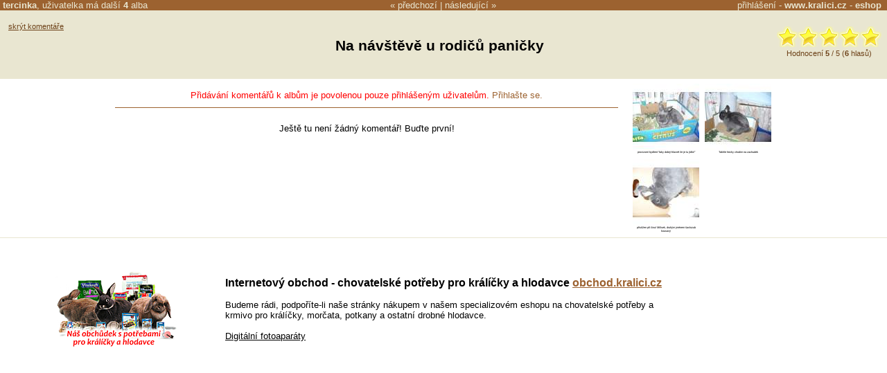

--- FILE ---
content_type: text/html
request_url: https://www.kralici.cz/alba.asp?a=8437&page=0&comment=y
body_size: 5196
content:
<!DOCTYPE HTML PUBLIC "-//W3C//DTD HTML 4.01 Transitional//EN" "http://www.w3.org/TR/html4/loose.dtd"><html xmlns:fb="http://ogp.me/ns/fb#"><head><title>Alba tercinka - Na návštěvě u rodičů paničky</title><META HTTP-EQUIV="Content-Type" CONTENT="text/html; charset=windows-1250"><META HTTP-EQUIV="Cache-control" CONTENT="no-cache"><META HTTP-EQUIV="Pragma" CONTENT="no-cache"><META HTTP-EQUIV="Expires" CONTENT="0"><META name="robots" CONTENT="ALL,FOLLOW"><meta http-equiv="Content-Language" content="cs"><meta http-equiv="X-UA-Compatible" content="IE=7" /><meta http-equiv="imagetoolbar" content="no"><META name="description" content="Uživatelská alba kralici.cz"><META name="keywords" content="králík, králíci, zakrslý králík, zakrslí králíci, králíkárna, inzerce, diskuze, zajac, hlodavec, hlodavci"><link rel="canonical" href="https://www.kralici.cz/alba.asp?a=8437" /><meta property="fb:admins" content="650433959" /><meta property="og:title" content="Na návštěvě u rodičů paničky" /><meta property="og:url" content="https://www.kralici.cz/alba.asp?a=8437" /><meta property="og:image" content="https://www.kralici.cz/albaimg.asp?a=8437&fb=1" /><meta property="og:site_name" content="kralici.cz" /><meta property="og:description" content="Uživatelská alba kralici.cz" /><LINK REL="SHORTCUT ICON" href="/common/design/icons/kralici.ico"><LINK REL="STYLESHEET" type="text/css" href="/common/style/style1_brown.css?v6">
<script defer src="https://web.kralici.cz/js/script.js" data-domain="web,kralici.cz"></script>
<script type="text/javascript">
!function(f,b,e,v,n,t,s){if(f.fbq)return;n=f.fbq=function(){n.callMethod?
n.callMethod.apply(n,arguments):n.queue.push(arguments)};if(!f._fbq)f._fbq=n;
n.push=n;n.loaded=!0;n.version='2.0';n.queue=[];t=b.createElement(e);t.async=!0;
t.src=v;s=b.getElementsByTagName(e)[0];s.parentNode.insertBefore(t,s)}(window,
document,'script','https://connect.facebook.net/en_US/fbevents.js');
fbq('init', '193326101054517');
fbq('track', "PageView");</script>
        </head><body bgcolor='White' text='Black' link='Black' vlink='Black' alink='Black' TOPMARGIN="0" LEFTMARGIN="0" MARGINWIDTH="0" MARGINHEIGHT="0"><script type="text/javascript" src="/common/js/wz_tooltip_v1.js"></script><script language="javascript" src="/common/js/rating.js"></script><script type="text/javascript" src="https://ajax.googleapis.com/ajax/libs/jquery/1.7.2/jquery.min.js"></script><script src="https://cdnjs.cloudflare.com/ajax/libs/postscribe/2.0.8/postscribe.min.js"></script>
<div id="fb-root"></div>
<script>(function(d, s, id) {
  var js, fjs = d.getElementsByTagName(s)[0];
  if (d.getElementById(id)) return;
  js = d.createElement(s); js.id = id;
  js.src = "//connect.facebook.net/cs_CZ/all.js#xfbml=1&appId=524160567623555";
  fjs.parentNode.insertBefore(js, fjs);
}(document, 'script', 'facebook-jssdk'));</script>
            <script type="text/javascript" src="/common/fancybox/jquery.fancybox-1.3.1.pack.js?v2"></script><script type="text/javascript" src="/common/fancybox/jquery.easing-1.3.pack.js"></script><link rel="stylesheet" href="/common/fancybox/jquery.fancybox-1.3.1.css?v4" type="text/css" media="screen" /><script type="text/javascript">
       $(document).ready(function () {

           $("a.albumimage").fancybox({
               'titleShow': true,
               'transitionIn': 'elastic',
               'transitionOut': 'elastic',
               'easingIn': 'easeOutBack',
               'easingOut': 'easeInBack',
               'showCloseButton': false,
               'hideOnContentClick': true,
               'centerOnScroll': true,
               'overlayOpacity': 0.5,
               'titlePosition': 'over',
               'onStart': function () {
                   $("#fancybox-wrap").unbind('mouseenter mouseleave');
                   $("#fancybox-title").stop(true, true).hide();
               },
               'onComplete': function () {
                   $("#fancybox-title").css({ 'display': 'none', 'text-align': 'center' });
                   $("#fancybox-title").stop(true).fadeTo('slow', 1, function () {
                       $("#fancybox-wrap").hover(function () {
                           $("#fancybox-title").fadeTo('fast', 1);
                       }, function () {
                           $("#fancybox-title").fadeTo('fast', 0);
                       });
                   }
                   );

               }
           });

       });
   </script><script language="JavaScript"><!--
function openPopup(window_width,window_height,file_name,win_name) {
var h,w,l,t,popupWin
h = screen.height
w = screen.width
l = parseInt((w-window_width)/2)
t = parseInt((h-window_height)/2)
popupWin = window.open('',win_name,'toolbar=no,location=no,directories=no,status=no,scrollbars=no,resizable=no,width='+window_width+',height='+window_height+',left='+l+',top='+t)
popupWin.document.write('<html><head><title>Alba</title></head><body bgcolor=#6c4017 TOPMARGIN=0 LEFTMARGIN=0 MARGINWIDTH=0 MARGINHEIGHT=0><IMG SRC=' + file_name + ' border=0 onClick="window.close();"></body></html>');
popupWin.focus()
}
//--></script><DIV ALIGN=CENTER><div style='background-color:#e9e6d1;'><div id='uinfo' style='display: none;'><table border='0' cellspacing='0' cellpadding='0'><tr valign=top><td><img src='img/ikonky/4lx20.jpg' border=0>&nbsp;</td><td><div class=nb>Terka (43) - <a class=stdlink href='alba.asp?mode=prehled&uid=3342'>Alba</a> <span id=private></span><br>Zaregistrovaná  přes 15 let.</div>Milísek - zakrslý kluk jako buk, modrý, narodil se 20.3.2007 a přinesla jsem si ho 17.11.2007, odešel v září 2011<BR>Mikinka- lvíček, bílá s rezatošedými flíčky, narozená 14.12.2011<BR>Juki Odeon - zakrsly divoce zbarveny, samecek sampion s PP, narozen IV/2013</td></tr></table></div><table width='100%' id=albumheaderrow border=0 cellspacing=0 cellpadding=0><tr><td width='45%'>&nbsp;<span onmouseover="TagToTip('uinfo', BGCOLOR, '#f6f5ec')" onmouseout="UnTip()" style='font-weight: bold;'>tercinka</span>, uživatelka má  další <a href='alba.asp?mode=prehled&uid=3342'><b>4</b> alba</a></td><td align=center nowrap>&laquo; <a href='alba.asp?a=8304' accesskey='1'>předchozí</a> | <a href='alba.asp?a=23316' accesskey='2'>následující</a> &raquo;</td><td width='45%' align=right><a href='alba.asp?a=8437&mode=login&comment=y'>přihlášení</a> - <a href='https://www.kralici.cz' style='font-weight: bold;' title='Diskuze, inzerce, stránky pro milovníky králíčků, morčátek a ostatních hlodavců.'>www.kralici.cz</a> - <a href='https://obchod.kralici.cz/?ver=kralici' title='Chovatelské potřeby pro králíky, morčata a drobné hlodavce.' target='_blank' style='font-weight: bold;'>eshop</a>&nbsp;&nbsp;</td></tr></table><table border=0 width=100% align=center><tr valign=top><td width='160' style='padding-top: 15px; padding-left: 10px;' align='left'><A HREF='alba.asp?a=8437&page=0&comment=n' class=popisek>skrýt komentáře</A></td><td align=center><br><H3>Na návštěvě u rodičů paničky<IMG SRC="https://toplist.cz/count.asp?id=100072&logo=blank" WIDTH=1 HEIGHT=1 BORDER=0 ALT=''></H3></td><td width='180' align=right><table border=0><tr><td align=center style='padding-top: 15px;'><div id='rast8437' class='star-rating'><ul><li class="current-rating" style="width:151px;">score 5</li><li><a OnClick='alert("Hlasovat lze jen po prihlaseni."); return false;' class="star-1">1</a></li><li><a OnClick='alert("Hlasovat lze jen po prihlaseni."); return false;' class="star-2">2</a></li><li><a OnClick='alert("Hlasovat lze jen po prihlaseni."); return false;' class="star-3">3</a></li><li><a OnClick='alert("Hlasovat lze jen po prihlaseni."); return false;' class="star-4">4</a></li><li><a OnClick='alert("Hlasovat lze jen po prihlaseni."); return false;' class="star-5">5</a></li></ul><div class='msg'>Hodnocen&#237; <b>5</b> / 5 (<b>6</b> hlas&#367;)</div></div></td></tr></table></td></tr></table><table border=0 width=75% align=center><tr><td><table border=0 align=center><tr><td style='text-align: left;'></td></tr></table></td></tr></table></div><table width=75% border=0 cellspacing=0 cellpadding=0><tr valign=top><td width=90% style='padding: 6px; background-color: white; text-align: left;' ><div style='color:red; margin: 10px 0;' align=center>Přidávání komentářů k albům je povolenou pouze přihlášeným uživatelům. <a class=stdlink href='alba.asp?a=8437&mode=login&comment=y'>Přihlašte se.</a></div><HR style='border: 0;height: 1px;background-color: #9c6230;color: #9c6230;' NOSHADE><BR><DIV align=center CLASS=obsah>Ještě tu není žádný komentář! Buďte první!</DIV><P></td><td>&nbsp;&nbsp;</td><td><div style='display:none;'></div><TABLE BORDER=0 CELLSPACING=6><TR VALIGN=TOP><TD WIDTH=96 ALIGN=CENTER><A class='albumimage' rel='page' HREF='https://img.kralici.com/kralici/alba/08ca4143002710a001e0.jpg' title="provizorní bydlení-&quot;taky dobrý-hlavně že je tu jídlo!&quot;"><IMG SRC='https://img.kralici.com/kralici/alba/08ca4143002710a001e0.jpg?a96' BORDER='0' alt="králík, pomelo, krabice, citrusy, Gala, podestýlka, tráva, zvíře, domácí mazlíček, krmivo"></A><BR><span style='font-size: 30%;'>provizorní bydlení-"taky dobrý-hlavně že je tu jídlo!"</span></TD><TD WIDTH=96 ALIGN=CENTER><A class='albumimage' rel='page' HREF='https://img.kralici.com/kralici/alba/08ca4144e57910a001e0.jpg' title="Takhle hezky chodim na zachudek"><IMG SRC='https://img.kralici.com/kralici/alba/08ca4144e57910a001e0.jpg?a96' BORDER='0' alt="králík, zvíře, pelíšek, piliny, krmivo, domácí mazlíček, šedý, malý, pokoj, chov"></A><BR><span style='font-size: 30%;'>Takhle hezky chodim na zachudek</span></TD></TR><TR VALIGN=TOP><TD WIDTH=96 ALIGN=CENTER><A class='albumimage' rel='page' HREF='https://img.kralici.com/kralici/alba/08ca41460ab410a001e0.jpg' title="přistižen při činu! Milísek, druhým jménem šavlozub kousavý"><IMG SRC='https://img.kralici.com/kralici/alba/08ca41460ab410a001e0.jpg?a96' BORDER='0' alt="králík, zvíře, domácí mazlíček, šedý, bílý, hlava, oči, uši, zábavný, roztomilý"></A><BR><span style='font-size: 30%;'>přistižen při činu! Milísek, druhým jménem šavlozub kousavý</span></TD><TD WIDTH=96 ALIGN=CENTER>&nbsp;</TD></TR></TABLE><div style='display:none;'></div></td></tr></table><!-- urchin removed --><div style='border-top: 1px solid #e9e6d1; padding: 10px;'>
<table border="0" cellspacing="0" cellpadding="0">
    <tr valign="middle">
        <td width="25%" align="center"><a href="https://obchod.kralici.cz/" class="stdlink" title="Chovatelské potřeby pro králíky" target="_blank"><img src="/img/miniShop_chovatelske_potreby_pro_kraliky.png" border="0" width="176" height="113"></a></td>
        <td width="50%" align="left">
            <b style="font-size: 120%;">Internetový obchod - chovatelské potřeby pro králíčky a hlodavce</b> <a href="https://obchod.kralici.cz/" class="stdlink" title="Chovatelské potřeby pro králíky - miniShop" style="font-weight: bold; font-size: 120%; text-decoration: underline;" target="_blank">obchod.kralici.cz</a><br />
            <br />
            Budeme rádi, podpoříte-li naše stránky nákupem v našem specializovém eshopu na chovatelské potřeby a krmivo pro králíčky, morčata, potkany a ostatní drobné hlodavce.<br>
            <br />
			<a href="https://www.megapixel.cz/?ref=hwFc000001" style="color:#000;">Digitální fotoaparáty</a>
        </td>
        <td width="25%" align="center"><iframe src="https://obchod.kralici.cz/service/banner.aspx?s=kra_hp&d=kralici-hp&i=150" frameborder="0" width="150" height="185" scrolling="no" noresize="true" allowTransparency="true"></iframe></td>
    </tr>
</table>

    </div><a href='https://www.kralici.cz/'></a>